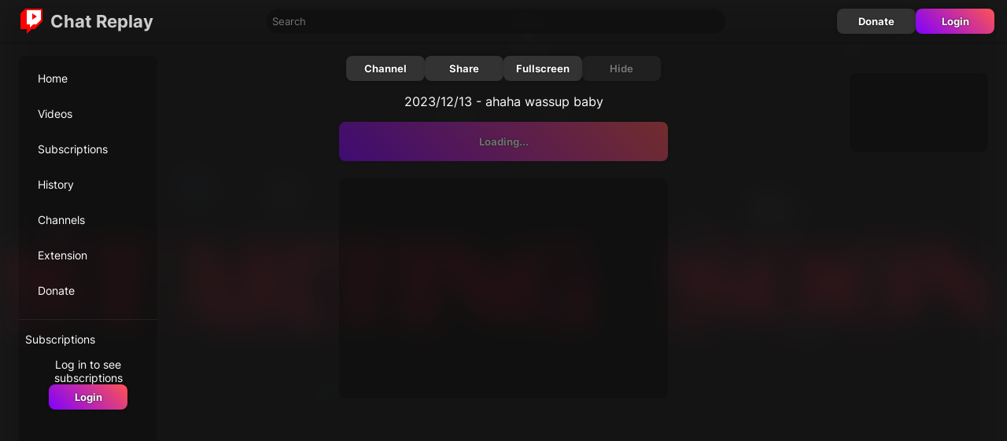

--- FILE ---
content_type: text/html
request_url: https://chatreplay.stream/videos/aCKDLCq_6oI
body_size: 2379
content:
<!DOCTYPE html>
<html lang="en">
  <head>
    <meta charset="utf-8" />
    <meta name="viewport" content="width=device-width, initial-scale=1" />

    <link rel="preconnect" href="https://i.ytimg.com/" />
    <link rel="manifest" href="/manifest.json" />

    <link rel="icon" href="/favicon.png" />
    
		<link href="../_app/immutable/assets/BwTBaZAUOwhXMGV0.css" rel="stylesheet">
		<link href="../_app/immutable/assets/D8rlKakkW7n5DuOR.css" rel="stylesheet">
		<link href="../_app/immutable/assets/BOwtRlqe5YKwM7TD.css" rel="stylesheet">
		<link href="../_app/immutable/assets/BA5gQ04P0Li1NCKb.css" rel="stylesheet">
		<link href="../_app/immutable/assets/lE05iEZJ24X6PuRJ.css" rel="stylesheet">
		<link href="../_app/immutable/assets/DOXRXVreUJCcd484.css" rel="stylesheet">
		<link rel="preload" as="font" type="font/woff2" href="../_app/immutable/assets/inter-6.CuP57uCE.woff2" crossorigin><title>2023/12/13 - ahaha wassup baby - ChatReplay</title><!-- HEAD_svelte-k0h7c1_START --><meta name="description" content="Watch stream archive videos with chat replay."><link rel="canonical" href="https://chatreplay.stream/videos/aCKDLCq_6oI"><meta property="og:url" content="https://chatreplay.stream/videos/aCKDLCq_6oI"><meta property="og:type" content="website"><meta property="og:title" content="2023/12/13 - ahaha wassup baby - ChatReplay"><meta property="og:description" content="Watch stream archive videos with chat replay."><meta property="og:image" content="https://i.ytimg.com/vi/aCKDLCq_6oI/mqdefault.jpg"><!-- HEAD_svelte-k0h7c1_END -->
  </head>
  <body>
    <div id="home">   <div id="top" class="c148b0jq"><div class="topbar-container kzddku"><div class="topbar kzddku"><div class="tb-left kzddku"><button class="custom menu-trigger kzddku" aria-label="Open menu" data-svelte-h="svelte-8ictuv"><svg height="24" viewBox="0 96 960 960" width="24"><path fill="#fff" d="M120 816v-60h720v60H120Zm0-210v-60h720v60H120Zm0-210v-60h720v60H120Z"></path></svg></button> <a class="logo-header kzddku" href="/" aria-label="Home page"><svg class="logo kzddku" width="32px" height="32px" viewBox="0 0 16 16"><g><path d="m 4,1 h 10 v 7 l -4,4 H 4 Z" class="logo-icon-background kzddku"></path><path d="M 4,0 1,3 v 10 h 4 v 3 l 3,-3 h 2 L 15,8 V 0 Z m 10,7 -3,3 H 9 L 7,12 V 10 H 5 V 1 h 9 z" class="logo-icon-color kzddku"></path><path d="m 8.5,3 3,2 -3,2 z" class="logo-icon-color kzddku"></path></g></svg> <div class="logo-text kzddku">Chat Replay</div></a></div> <div class="tb-middle kzddku"><input class="search kzddku" type="text" placeholder="Search" aria-label="Enter search text" value=""></div> <div class="tb-right kzddku"><a href="/donate" class="btn" data-svelte-h="svelte-dfu8g0">Donate</a> <a href="/login" data-sveltekit-reload class="btn gradient" data-svelte-h="svelte-1o1pn7b">Login</a></div></div> </div> <div class="padding c148b0jq"><div class="content c148b0jq"><div id="side-a" class="stick c148b0jq"><div id="inner-a" class="c148b0jq"><nav class="menu"><div class="section q074w1"><a href="/" class="q074w1"><div class="menu-item item q074w1">Home </div></a><a href="/videos" class="q074w1"><div class="menu-item item q074w1">Videos </div></a><a href="/subscriptions" class="q074w1"><div class="menu-item item q074w1">Subscriptions </div></a><a href="/history" class="q074w1"><div class="menu-item item q074w1">History </div></a><a href="/channels" class="q074w1"><div class="menu-item item q074w1">Channels </div></a><a href="/extension" class="q074w1"><div class="menu-item item q074w1">Extension </div></a><a href="/donate" class="q074w1"><div class="menu-item item q074w1">Donate </div></a></div> <div class="channels section q074w1"><div class="menu-channel q074w1" data-svelte-h="svelte-1k6nrta">Subscriptions</div> <div class="login-alert q074w1"><div data-svelte-h="svelte-wmie6t">Log in to see subscriptions</div> <a href="/login" data-sveltekit-reload class="btn gradient" data-svelte-h="svelte-etcpht">Login</a></div> </div> </nav></div></div> <div id="center" class="c148b0jq"> <div id="container"><img class="bg zpajwb" alt="" src="https://i.ytimg.com/vi/aCKDLCq_6oI/mqdefault.jpg"> <div class="padding zpajwb"><div class="menu-container zpajwb"><div class="center zpajwb"><div class="buttons zpajwb"><a href="/channels/UCjbf1fLqdJ6EHi2IMTyOA6w" class="btn">Channel</a> <button data-svelte-h="svelte-56qhvs">Share</button> <button data-svelte-h="svelte-9qx5x4">Fullscreen</button> <button disabled>Hide</button></div> <div class="thumbnail zpajwb"><img class="thumbnail" src="https://i.ytimg.com/vi/aCKDLCq_6oI/mqdefault.jpg" alt="" width="418" height="235"></div> <div class="title zpajwb">2023/12/13 - ahaha wassup baby</div>  <div class="play zpajwb"><button class="gradient zpajwb" disabled>Loading...</button> </div>   <div class="container c2cs03y"><div id="_video_1" class="c2cs03y a c-o"></div>  </div> <div class="chapters c1399ej1"> </div></div></div></div> <div id="content" class="a-off zpajwb"><div id="player-holder" class="zpajwb"><iframe title="YouTube" allow="accelerometer; autoplay; clipboard-write; encrypted-media; gyroscope; picture-in-picture" src="https://www.youtube.com/embed/aCKDLCq_6oI?fs=0&amp;playsinline=1&amp;modestbranding=1&amp;enablejsapi=1&amp;widgetid=1"></iframe></div> <div id="chat" class="c77z81a"> <iframe title="Chat" src="/chat/?v=2412111" frameborder="0" allowtransparency="true" class="c77z81a"></iframe> <div id="commentsContainer" hidden class="c77z81a"><div class="comments c1dy0crj"><div class="comments-header c1dy0crj">YouTube Comments
    <button class="custom header-button c1dy0crj" data-svelte-h="svelte-eny3o"><svg class="btnIcon c1dy0crj" viewBox="0 0 24 24"><g><path d="M12.7,12l6.6,6.6l-0.7,0.7L12,12.7l-6.6,6.6l-0.7-0.7l6.6-6.6L4.6,5.4l0.7-0.7l6.6,6.6l6.6-6.6l0.7,0.7L12.7,12z"></path></g></svg></button></div> <div class="comments-content c1dy0crj"> <div class="message c4pqxof" data-svelte-h="svelte-apthkl">No comments found</div>  </div> </div></div> <div class="container c2cs03y e" style="visibility: hidden;"><div id="_chat_1" class="c2cs03y a"></div> <div class="l c2cs03y"><div class="lf c2cs03y" style="width:0%">test</div></div> </div> </div> </div> <div class="toast-container c1fmd0hy"> </div> </div></div> <div id="side-b" class="c148b0jq"><div class="stick c148b0jq"><div class="container c2cs03y"><div id="_side_1" class="c2cs03y a"></div>  </div></div></div></div> <footer class="c148b0jq" data-svelte-h="svelte-qruq61"><a href="/privacy">Privacy</a> <span data-ccpa-link="1"></span> <div id="ncmp-consent-link"></div></footer></div>  </div>  <ins class="adsbygoogle"></ins> 
			
			<script>
				{
					__sveltekit_1pg730y = {
						base: new URL("..", location).pathname.slice(0, -1)
					};

					const element = document.currentScript.parentElement;

					const data = [{"type":"data","data":{misc:{mobile:false,bot:true,agent:"chrome",ak:"w6qyq",ae:false},consent:false,user:null,channels:[],premium:{active:false,setup:false,email:void 0,expiration:new Date(0),createdAt:new Date(0)}},"uses":{}},null,{"type":"data","data":{position:0,video:{id:"aCKDLCq_6oI",channelId:"UCjbf1fLqdJ6EHi2IMTyOA6w",channelName:"TheChief1114 Unofficial Archive",title:"2023/12/13 - ahaha wassup baby",duration:16161,publishedAt:"2023-12-14T14:24:40Z",createdAt:"2023-12-14T14:28:22Z"},autoplay:false},"uses":{"search_params":["t"],"params":["videoId"]}}];

					Promise.all([
						import("../_app/immutable/CqNYuOfeImVKj8ik.js"),
						import("../_app/immutable/CVKB2OA9aQpr2oTb.js")
					]).then(([kit, app]) => {
						kit.start(app, element, {
							node_ids: [0, 2, 15],
							data,
							form: null,
							error: null
						});
					});

					if ('serviceWorker' in navigator) {
						addEventListener('load', function () {
							navigator.serviceWorker.register('../service-worker.js');
						});
					}
				}
			</script>
		</div>
  <script defer src="https://static.cloudflareinsights.com/beacon.min.js/vcd15cbe7772f49c399c6a5babf22c1241717689176015" integrity="sha512-ZpsOmlRQV6y907TI0dKBHq9Md29nnaEIPlkf84rnaERnq6zvWvPUqr2ft8M1aS28oN72PdrCzSjY4U6VaAw1EQ==" data-cf-beacon='{"version":"2024.11.0","token":"40c3022247ce42a5a63b59150bdb3fe9","r":1,"server_timing":{"name":{"cfCacheStatus":true,"cfEdge":true,"cfExtPri":true,"cfL4":true,"cfOrigin":true,"cfSpeedBrain":true},"location_startswith":null}}' crossorigin="anonymous"></script>
</body>
</html>


--- FILE ---
content_type: text/javascript
request_url: https://chatreplay.stream/_app/immutable/chunks/CergK4_Fthhrl0ck.js
body_size: -471
content:
import"./MPXCuQj_r4u2KKOU.js";const o={push(n){window.OneSignal.push(()=>{const i=window.OneSignal;n(i)})}};window.OneSignal=window.OneSignal||[];export{o as O};


--- FILE ---
content_type: text/javascript
request_url: https://chatreplay.stream/_app/immutable/CgeoQdH6ke8ffVCR.js
body_size: 7826
content:
import{s as oe,c as G,r as Oe,n as K,k as ne,a as ze,u as Be,g as He,b as $e,d as V}from"./chunks/CysS768qe5ZuF2tX.js";import{z as Q,f as O,u as L,j as z,i as I,C as Ge,d as g,v as De,e as A,c as M,k as B,a as W,b,p as Y,n as x,l as J,y as We,r as Ue,t as ge,m as be,o as ve,h as Ve,T as Ke,U as Xe}from"./chunks/BHkfN-VjyBXg-HlA.js";import{S as ie,i as se,j as Fe,c as ae,b as ce,m as le,a as H,t as $,d as ue,h as ye,e as Je,g as Qe}from"./chunks/MPXCuQj_r4u2KKOU.js";import{g as Ye}from"./chunks/D0QH3NT1RrJDa2xN.js";import{e as Z}from"./chunks/DQUJTXEW8N71ZOnD.js";import{p as Le,n as Ze}from"./chunks/zxPtQJAlU57gesj2.js";import{f as ke}from"./chunks/Chb8b9_c4K3nKuPV.js";import{M as et}from"./chunks/BJP3gGjnf30wbMst.js";import{q as tt}from"./chunks/BquRIpurZN0qZ_Za.js";import{b as X}from"./chunks/lUafSo0DsY7kuYWf.js";import{d as nt}from"./chunks/rV6zwFgLoFtLW34n.js";import{O as rt}from"./chunks/CergK4_Fthhrl0ck.js";import{c as ot,g as it}from"./chunks/3RipevpNH-r7AJqQ.js";var st=typeof globalThis<"u"?globalThis:typeof window<"u"?window:typeof global<"u"?global:typeof self<"u"?self:{};function at(r){return r&&r.__esModule&&Object.prototype.hasOwnProperty.call(r,"default")?r.default:r}var Ne={exports:{}};/* NProgress, (c) 2013, 2014 Rico Sta. Cruz - http://ricostacruz.com/nprogress
 * @license MIT */(function(r,e){(function(t,n){r.exports=n()})(st,function(){var t={};t.version="0.2.0";var n=t.settings={minimum:.08,easing:"ease",positionUsing:"",speed:200,trickle:!0,trickleRate:.02,trickleSpeed:800,showSpinner:!0,barSelector:'[role="bar"]',spinnerSelector:'[role="spinner"]',parent:"body",template:'<div class="bar" role="bar"><div class="peg"></div></div><div class="spinner" role="spinner"><div class="spinner-icon"></div></div>'};t.configure=function(c){var d,m;for(d in c)m=c[d],m!==void 0&&c.hasOwnProperty(d)&&(n[d]=m);return this},t.status=null,t.set=function(c){var d=t.isStarted();c=s(c,n.minimum,1),t.status=c===1?null:c;var m=t.render(!d),h=m.querySelector(n.barSelector),f=n.speed,v=n.easing;return m.offsetWidth,u(function(k){n.positionUsing===""&&(n.positionUsing=t.getPositioningCSS()),l(h,i(c,f,v)),c===1?(l(m,{transition:"none",opacity:1}),m.offsetWidth,setTimeout(function(){l(m,{transition:"all "+f+"ms linear",opacity:0}),setTimeout(function(){t.remove(),k()},f)},f)):setTimeout(k,f)}),this},t.isStarted=function(){return typeof t.status=="number"},t.start=function(){t.status||t.set(0);var c=function(){setTimeout(function(){t.status&&(t.trickle(),c())},n.trickleSpeed)};return n.trickle&&c(),this},t.done=function(c){return!c&&!t.status?this:t.inc(.3+.5*Math.random()).set(1)},t.inc=function(c){var d=t.status;return d?(typeof c!="number"&&(c=(1-d)*s(Math.random()*d,.1,.95)),d=s(d+c,0,.994),t.set(d)):t.start()},t.trickle=function(){return t.inc(Math.random()*n.trickleRate)},function(){var c=0,d=0;t.promise=function(m){return!m||m.state()==="resolved"?this:(d===0&&t.start(),c++,d++,m.always(function(){d--,d===0?(c=0,t.done()):t.set((c-d)/c)}),this)}}(),t.render=function(c){if(t.isRendered())return document.getElementById("nprogress");p(document.documentElement,"nprogress-busy");var d=document.createElement("div");d.id="nprogress",d.innerHTML=n.template;var m=d.querySelector(n.barSelector),h=c?"-100":a(t.status||0),f=document.querySelector(n.parent),v;return l(m,{transition:"all 0 linear",transform:"translate3d("+h+"%,0,0)"}),n.showSpinner||(v=d.querySelector(n.spinnerSelector),v&&S(v)),f!=document.body&&p(f,"nprogress-custom-parent"),f.appendChild(d),d},t.remove=function(){y(document.documentElement,"nprogress-busy"),y(document.querySelector(n.parent),"nprogress-custom-parent");var c=document.getElementById("nprogress");c&&S(c)},t.isRendered=function(){return!!document.getElementById("nprogress")},t.getPositioningCSS=function(){var c=document.body.style,d="WebkitTransform"in c?"Webkit":"MozTransform"in c?"Moz":"msTransform"in c?"ms":"OTransform"in c?"O":"";return d+"Perspective"in c?"translate3d":d+"Transform"in c?"translate":"margin"};function s(c,d,m){return c<d?d:c>m?m:c}function a(c){return(-1+c)*100}function i(c,d,m){var h;return n.positionUsing==="translate3d"?h={transform:"translate3d("+a(c)+"%,0,0)"}:n.positionUsing==="translate"?h={transform:"translate("+a(c)+"%,0)"}:h={"margin-left":a(c)+"%"},h.transition="all "+d+"ms "+m,h}var u=function(){var c=[];function d(){var m=c.shift();m&&m(d)}return function(m){c.push(m),c.length==1&&d()}}(),l=function(){var c=["Webkit","O","Moz","ms"],d={};function m(k){return k.replace(/^-ms-/,"ms-").replace(/-([\da-z])/gi,function(T,R){return R.toUpperCase()})}function h(k){var T=document.body.style;if(k in T)return k;for(var R=c.length,E=k.charAt(0).toUpperCase()+k.slice(1),C;R--;)if(C=c[R]+E,C in T)return C;return k}function f(k){return k=m(k),d[k]||(d[k]=h(k))}function v(k,T,R){T=f(T),k.style[T]=R}return function(k,T){var R=arguments,E,C;if(R.length==2)for(E in T)C=T[E],C!==void 0&&T.hasOwnProperty(E)&&v(k,E,C);else v(k,R[1],R[2])}}();function o(c,d){var m=typeof c=="string"?c:j(c);return m.indexOf(" "+d+" ")>=0}function p(c,d){var m=j(c),h=m+d;o(m,d)||(c.className=h.substring(1))}function y(c,d){var m=j(c),h;o(c,d)&&(h=m.replace(" "+d+" "," "),c.className=h.substring(1,h.length-1))}function j(c){return(" "+(c.className||"")+" ").replace(/\s+/gi," ")}function S(c){c&&c.parentNode&&c.parentNode.removeChild(c)}return t})})(Ne);var ct=Ne.exports;const te=at(ct);/*! js-cookie v3.0.5 | MIT */function F(r){for(var e=1;e<arguments.length;e++){var t=arguments[e];for(var n in t)r[n]=t[n]}return r}var lt={read:function(r){return r[0]==='"'&&(r=r.slice(1,-1)),r.replace(/(%[\dA-F]{2})+/gi,decodeURIComponent)},write:function(r){return encodeURIComponent(r).replace(/%(2[346BF]|3[AC-F]|40|5[BDE]|60|7[BCD])/g,decodeURIComponent)}};function re(r,e){function t(s,a,i){if(!(typeof document>"u")){i=F({},e,i),typeof i.expires=="number"&&(i.expires=new Date(Date.now()+i.expires*864e5)),i.expires&&(i.expires=i.expires.toUTCString()),s=encodeURIComponent(s).replace(/%(2[346B]|5E|60|7C)/g,decodeURIComponent).replace(/[()]/g,escape);var u="";for(var l in i)i[l]&&(u+="; "+l,i[l]!==!0&&(u+="="+i[l].split(";")[0]));return document.cookie=s+"="+r.write(a,s)+u}}function n(s){if(!(typeof document>"u"||arguments.length&&!s)){for(var a=document.cookie?document.cookie.split("; "):[],i={},u=0;u<a.length;u++){var l=a[u].split("="),o=l.slice(1).join("=");try{var p=decodeURIComponent(l[0]);if(i[p]=r.read(o,p),s===p)break}catch{}}return s?i[s]:i}}return Object.create({set:t,get:n,remove:function(s,a){t(s,"",F({},a,{expires:-1}))},withAttributes:function(s){return re(this.converter,F({},this.attributes,s))},withConverter:function(s){return re(F({},this.converter,s),this.attributes)}},{attributes:{value:Object.freeze(e)},converter:{value:Object.freeze(r)}})}var ut=re(lt,{path:"/"});function we(r,e,t){const n=r.slice();return n[15]=e[t][0],n[16]=e[t][1],n}function Ce(r){let e,t,n,s=r[16].label+"",a,i,u,l=r[16].description+"",o,p,y,j;function S(){return r[8](r[15])}return{c(){e=A("button"),t=A("div"),n=A("b"),a=ge(s),i=O(),u=A("div"),o=ge(l),p=O(),this.h()},l(c){e=M(c,"BUTTON",{class:!0});var d=B(e);t=M(d,"DIV",{});var m=B(t);n=M(m,"B",{});var h=B(n);a=be(h,s),h.forEach(g),m.forEach(g),i=z(d),u=M(d,"DIV",{});var f=B(u);o=be(f,l),f.forEach(g),p=z(d),d.forEach(g),this.h()},h(){b(e,"class","custom option c4usq31"),Y(e,"active",r[16].value)},m(c,d){I(c,e,d),x(e,t),x(t,n),x(n,a),x(e,i),x(e,u),x(u,o),x(e,p),y||(j=J(e,"click",S),y=!0)},p(c,d){r=c,d&16&&s!==(s=r[16].label+"")&&ve(a,s),d&16&&l!==(l=r[16].description+"")&&ve(o,l),d&16&&Y(e,"active",r[16].value)},d(c){c&&g(e),y=!1,j()}}}function ft(r){let e,t,n="<div><b>Necessary cookies</b></div> <div>Used for cookie control. Can&#39;t be turned off.</div>",s,a=Z(Object.entries(r[4])),i=[];for(let u=0;u<a.length;u+=1)i[u]=Ce(we(r,a,u));return{c(){e=A("div"),t=A("button"),t.innerHTML=n,s=O();for(let u=0;u<i.length;u+=1)i[u].c();this.h()},l(u){e=M(u,"DIV",{class:!0});var l=B(e);t=M(l,"BUTTON",{class:!0,"data-svelte-h":!0}),W(t)!=="svelte-1agsvo0"&&(t.innerHTML=n),s=z(l);for(let o=0;o<i.length;o+=1)i[o].l(l);l.forEach(g),this.h()},h(){b(t,"class","custom option active c4usq31"),b(e,"class","options c4usq31")},m(u,l){I(u,e,l),x(e,t),x(e,s);for(let o=0;o<i.length;o+=1)i[o]&&i[o].m(e,null)},p(u,l){if(l&80){a=Z(Object.entries(u[4]));let o;for(o=0;o<a.length;o+=1){const p=we(u,a,o);i[o]?i[o].p(p,l):(i[o]=Ce(p),i[o].c(),i[o].m(e,null))}for(;o<i.length;o+=1)i[o].d(1);i.length=a.length}},d(u){u&&g(e),Ue(i,u)}}}function dt(r){let e,t,n,s,a=`<div><b>Notice</b></div> <div>We use cookies to offer a better browsing experience, analyze site traffic, personalize
        content, and serve targeted advertisements. By clicking accept, you consent to use of
        cookies.</div>`,i,u,l,o="Cookie settings",p,y,j="Accept cookies",S,c,d,m;return{c(){e=A("div"),t=O(),n=A("div"),s=A("div"),s.innerHTML=a,i=O(),u=A("div"),l=A("button"),l.textContent=o,p=O(),y=A("button"),y.textContent=j,this.h()},l(h){e=M(h,"DIV",{class:!0}),B(e).forEach(g),t=z(h),n=M(h,"DIV",{class:!0,"data-nosnippet":!0});var f=B(n);s=M(f,"DIV",{"data-svelte-h":!0}),W(s)!=="svelte-mlo6p9"&&(s.innerHTML=a),i=z(f),u=M(f,"DIV",{class:!0});var v=B(u);l=M(v,"BUTTON",{class:!0,"data-svelte-h":!0}),W(l)!=="svelte-rmda6h"&&(l.textContent=o),p=z(v),y=M(v,"BUTTON",{class:!0,"data-svelte-h":!0}),W(y)!=="svelte-1ua0xnz"&&(y.textContent=j),v.forEach(g),f.forEach(g),this.h()},h(){b(e,"class","s c4usq31"),Y(e,"l",r[1]),b(l,"class","big"),b(y,"class","big gradient"),b(u,"class","buttons c4usq31"),b(n,"class","container blockmetoaccept c4usq31"),b(n,"data-nosnippet","")},m(h,f){I(h,e,f),r[10](e),I(h,t,f),I(h,n,f),x(n,s),x(n,i),x(n,u),x(u,l),x(u,p),x(u,y),r[13](n),c=!0,d||(m=[J(e,"click",r[11]),J(l,"click",r[12]),J(y,"click",r[7])],d=!0)},p(h,f){(!c||f&2)&&Y(e,"l",h[1])},i(h){c||(h&&We(()=>{c&&(S||(S=ye(n,ke,{duration:200},!0)),S.run(1))}),c=!0)},o(h){h&&(S||(S=ye(n,ke,{duration:200},!1)),S.run(0)),c=!1},d(h){h&&(g(e),g(t),g(n)),r[10](null),r[13](null),h&&S&&S.end(),d=!1,Oe(m)}}}function pt(r){let e,t,n,s,a;function i(o){r[9](o)}let u={$$slots:{default:[ft]},$$scope:{ctx:r}};r[0]!==void 0&&(u.enabled=r[0]),e=new et({props:u}),Q.push(()=>Fe(e,"enabled",i));let l=r[5]&&dt(r);return{c(){ae(e.$$.fragment),n=O(),l&&l.c(),s=L()},l(o){ce(e.$$.fragment,o),n=z(o),l&&l.l(o),s=L()},m(o,p){le(e,o,p),I(o,n,p),l&&l.m(o,p),I(o,s,p),a=!0},p(o,[p]){const y={};p&524304&&(y.$$scope={dirty:p,ctx:o}),!t&&p&1&&(t=!0,y.enabled=o[0],Ge(()=>t=!1)),e.$set(y),o[5]&&l.p(o,p)},i(o){a||(H(e.$$.fragment,o),H(l),a=!0)},o(o){$(e.$$.fragment,o),$(l),a=!1},d(o){o&&(g(n),g(s)),ue(e,o),l&&l.d(o)}}}const mt="cr_consent",ht="2";function Se(r){return getComputedStyle(r).display==="none"}function _t(r,e,t){let n;G(r,Le,f=>t(14,n=f));let s=n.data.consent===!1,a=!1,i=!1,u,l;De(()=>{s&&(Se(l)||Se(u))&&y()});const o={tracking:{label:"Tracking cookies",description:"Used for advertising purposes.",value:!0},analytics:{label:"Analytics cookies",description:"Used to control Google Analytics, a 3rd party tool offered by Google to track user behavior.",value:!0},marketing:{label:"Marketing cookies",description:"Used for marketing data.",value:!0}};function p(f){f!=="necessary"&&t(4,o[f].value=!o[f].value,o)}function y(){let f=ht+"|"+Object.entries(o).map(([k,T])=>`${k}=${T.value}`).join("+");const v=new Date;v.setDate(v.getDate()+2*365),ut.set(mt,f,{expires:v,sameSite:"lax",secure:!0}),location.reload()}const j=f=>p(f);function S(f){a=f,t(0,a)}function c(f){Q[f?"unshift":"push"](()=>{u=f,t(2,u)})}const d=()=>t(1,i=!0),m=()=>t(0,a=!a);function h(f){Q[f?"unshift":"push"](()=>{l=f,t(3,l)})}return[a,i,u,l,o,s,p,y,j,S,c,d,m,h]}class gt extends ie{constructor(e){super(),se(this,e,_t,pt,oe,{})}}function bt(r){let e;return{c(){e=A("ins"),this.h()},l(t){e=M(t,"INS",{class:!0}),B(e).forEach(g),this.h()},h(){b(e,"class","adsbygoogle")},m(t,n){I(t,e,n),r[1](e)},p:K,i:K,o:K,d(t){t&&g(e),r[1](null)}}}function vt(r,e,t){let n;G(r,X,u=>t(2,n=u));let s;function a(){var o;const l=getComputedStyle(s).display==="none";ne(X,n=l,n),(o=window.gtag)==null||o.call(window,"set",{adblock:l})}De(()=>{if(!s){ne(X,n=!0,n);return}a(),setTimeout(a,50),setTimeout(a,500)});function i(u){Q[u?"unshift":"push"](()=>{s=u,t(0,s)})}return[s,i]}class yt extends ie{constructor(e){super(),se(this,e,vt,bt,oe,{})}}const kt="((()=>{const u=a0b;function a(m){const q=a0b;if(!d(m))return m;const n=i(0x5);m=m[q(0x1b)]();let o='';for(let p=0x0;p<m[q(0xe)];p++)o+=String[q(0x0)](m[q(0xd)](p)^n[q(0xd)](p%n[q(0xe)]));return q(0x1e)+n+'/'+btoa(o)[q(0x18)](/={1,2}$/,'');}function b(m){const r=a0b;Object[r(0x7)](m,r(0x10),{'set':n=>{c(m,n);},'get':()=>m[r(0x1a)](r(0x10))});}async function c(m,n){const s=a0b;m[s(0xc)](s(0x10),a(n));}function d(m){const t=a0b;try{var n=new URL(m);}catch{n=null;}const o=n;return o?[t(0x6),t(0x9),t(0x2)][t(0x12)](p=>o[t(0x13)][t(0x14)](p)):!0x1;}const i=m=>[...Array(m)][u(0x3)](()=>Math[u(0x1)]()[u(0x1b)](0x24)[0x2])[u(0x8)]('');(function(){const v=u,m=window[v(0xf)][v(0xb)](window);window[v(0xf)]=async(...n)=>{const w=v;let o=n[0x0];return n[0x0]=o instanceof Request?new Request(a(o[w(0x16)]),o):a(o[w(0x1b)]()),m(...n);};}()),(function(){const x=u;if(navigator[x(0x11)]){var m=Navigator[x(0x17)][x(0x11)][x(0xb)](navigator);Navigator[x(0x17)][x(0x11)]=function(...n){return m(a(n[0x0]),n[0x1]);};}}()),(function(){const y=u,m=Document[y(0x17)][y(0x4)][y(0xb)](document);Document[y(0x17)][y(0x4)]=function(...n){return n=m(...n),(n instanceof HTMLScriptElement||n instanceof HTMLImageElement)&&b(n),n;};}()),(function(){const z=u,m=XMLHttpRequest[z(0x17)][z(0xa)];XMLHttpRequest[z(0x17)][z(0xa)]=function(...n){const A=z;n[0x1]=a(n[0x1]),m[A(0x5)](this,...n);};}()),(function(){const B=u,m=window[B(0x1c)];window[B(0x1c)]=function(...n){return n=new m(...n),b(n),n;};}());const j=document[u(0x15)];j[u(0x19)][u(0x1d)](j);})());function a0b(a,b){const c=a0a();return a0b=function(d,e){d=d-0x0;let f=c[d];return f;},a0b(a,b);}function a0a(){const C=['fromCharCode','random','googletagmanager.com','map','createElement','call','google-analytics.com','defineProperty','join','analytics.google.com','open','bind','setAttribute','charCodeAt','length','fetch','src','sendBeacon','some','host','endsWith','currentScript','url','prototype','replace','parentNode','getAttribute','toString','Image','removeChild','/api/'];a0a=function(){return C;};return a0a();}",{document:D}=Ye;function Te(r,e,t){const n=r.slice();return n[12]=e[t],n}function Ee(r){let e;return{c(){e=A("meta"),this.h()},l(t){e=M(t,"META",{name:!0,content:!0}),this.h()},h(){b(e,"name","robots"),b(e,"content","noindex")},m(t,n){I(t,e,n)},d(t){t&&g(e)}}}function xe(r){let e,t,n="",s,a=!r[0].premium.active&&Ae(r);return{c(){a&&a.c(),e=O(),t=A("script"),t.innerHTML=n,this.h()},l(i){a&&a.l(i),e=z(i),t=M(i,"SCRIPT",{src:!0,"data-svelte-h":!0}),W(t)!=="svelte-198088q"&&(t.innerHTML=n),this.h()},h(){V(t.src,s="https://cdn.onesignal.com/sdks/OneSignalSDK.js")||b(t,"src",s),t.defer=!0},m(i,u){a&&a.m(i,u),I(i,e,u),I(i,t,u)},p(i,u){i[0].premium.active?a&&(a.d(1),a=null):a?a.p(i,u):(a=Ae(i),a.c(),a.m(e.parentNode,e))},d(i){i&&(g(e),g(t)),a&&a.d(i)}}}function Ae(r){let e,t,n,s,a;function i(o,p){return o[0].misc.ae?Ct:wt}let u=i(r),l=u(r);return{c(){e=A("script"),s=O(),l.c(),a=L(),this.h()},l(o){e=M(o,"SCRIPT",{"data-cfasync":!0,"data-demo":!0,src:!0,onerror:!0});var p=B(e);p.forEach(g),s=z(o),l.l(o),a=L(),this.h()},h(){b(e,"data-cfasync","false"),b(e,"data-demo",null),e.async=!0,V(e.src,t="https://s.nitropay.com/ads-1465.js")||b(e,"src",t),b(e,"onerror",n="window['"+r[0].misc.ak+"']=true")},m(o,p){I(o,e,p),I(o,s,p),l.m(o,p),I(o,a,p)},p(o,p){p&1&&n!==(n="window['"+o[0].misc.ak+"']=true")&&b(e,"onerror",n),u===(u=i(o))&&l?l.p(o,p):(l.d(1),l=u(o),l&&(l.c(),l.m(a.parentNode,a)))},d(o){o&&(g(e),g(s),g(a)),l.d(o)}}}function wt(r){let e,t="",n;return{c(){e=A("script"),e.innerHTML=t,this.h()},l(s){e=M(s,"SCRIPT",{src:!0,"data-svelte-h":!0}),W(e)!=="svelte-h5z6dy"&&(e.innerHTML=t),this.h()},h(){e.async=!0,V(e.src,n="https://www.googletagmanager.com/gtag/js?id=G-KMG3SGERPX")||b(e,"src",n)},m(s,a){I(s,e,a)},p:K,d(s){s&&g(e)}}}function Ct(r){let e,t=`<script>${kt}<\/script>`,n,s,a;return{c(){e=new Ke(!1),n=O(),s=A("script"),this.h()},l(i){e=Xe(i,!1),n=z(i),s=M(i,"SCRIPT",{src:!0});var u=B(s);u.forEach(g),this.h()},h(){e.a=n,s.async=!0,V(s.src,a=Tt("https://www.googletagmanager.com/gtag/js?id=G-KMG3SGERPX"))||b(s,"src",a)},m(i,u){e.m(t,i,u),I(i,n,u),I(i,s,u)},p:K,d(i){i&&(e.d(),g(n),g(s))}}}function Me(r){var s;let e,t=Z((s=r[1].data.config)==null?void 0:s.scripts),n=[];for(let a=0;a<t.length;a+=1)n[a]=Re(Te(r,t,a));return{c(){for(let a=0;a<n.length;a+=1)n[a].c();e=L()},l(a){for(let i=0;i<n.length;i+=1)n[i].l(a);e=L()},m(a,i){for(let u=0;u<n.length;u+=1)n[u]&&n[u].m(a,i);I(a,e,i)},p(a,i){var u;if(i&2){t=Z((u=a[1].data.config)==null?void 0:u.scripts);let l;for(l=0;l<t.length;l+=1){const o=Te(a,t,l);n[l]?n[l].p(o,i):(n[l]=Re(o),n[l].c(),n[l].m(e.parentNode,e))}for(;l<n.length;l+=1)n[l].d(1);n.length=t.length}},d(a){a&&g(e),Ue(n,a)}}}function Re(r){let e,t;return{c(){e=A("script"),this.h()},l(n){e=M(n,"SCRIPT",{src:!0});var s=B(e);s.forEach(g),this.h()},h(){V(e.src,t=r[12])||b(e,"src",t)},m(n,s){I(n,e,s)},p(n,s){s&2&&!V(e.src,t=n[12])&&b(e,"src",t)},d(n){n&&g(e)}}}function Ie(r){let e,t;return e=new gt({}),{c(){ae(e.$$.fragment)},l(n){ce(e.$$.fragment,n)},m(n,s){le(e,n,s),t=!0},i(n){t||(H(e.$$.fragment,n),t=!0)},o(n){$(e.$$.fragment,n),t=!1},d(n){ue(e,n)}}}function St(r){var fe,de,pe;let e,t,n,s,a,i,u,l,o,p,y,j,S,c,d,m,h,f,v,k,T,R,E;D.title=e=r[2].title;let C=((fe=r[1].data.config)==null?void 0:fe.standalone)&&Ee(),q=r[0].consent&&xe(r),U=((de=r[1].data.config)==null?void 0:de.scripts)&&Me(r);const ee=r[6].default,N=ze(ee,r,r[5],null);let P=!r[0].misc.bot&&!((pe=r[1].data.config)!=null&&pe.standalone)&&Ie();return R=new yt({}),{c(){t=A("meta"),s=A("link"),i=A("meta"),l=A("meta"),o=A("meta"),y=A("meta"),S=A("meta"),C&&C.c(),d=L(),q&&q.c(),m=L(),U&&U.c(),h=L(),f=L(),v=O(),N&&N.c(),k=O(),P&&P.c(),T=O(),ae(R.$$.fragment),this.h()},l(_){const w=Ve("svelte-k0h7c1",D.head);t=M(w,"META",{name:!0,content:!0}),s=M(w,"LINK",{rel:!0,href:!0}),i=M(w,"META",{property:!0,content:!0}),l=M(w,"META",{property:!0,content:!0}),o=M(w,"META",{property:!0,content:!0}),y=M(w,"META",{property:!0,content:!0}),S=M(w,"META",{property:!0,content:!0}),C&&C.l(w),d=L(),q&&q.l(w),m=L(),U&&U.l(w),h=L(),f=L(),w.forEach(g),v=z(_),N&&N.l(_),k=z(_),P&&P.l(_),T=z(_),ce(R.$$.fragment,_),this.h()},h(){b(t,"name","description"),b(t,"content",n=r[2].description),b(s,"rel","canonical"),b(s,"href",a=r[2].url),b(i,"property","og:url"),b(i,"content",u=r[2].url),b(l,"property","og:type"),b(l,"content","website"),b(o,"property","og:title"),b(o,"content",p=r[2].title),b(y,"property","og:description"),b(y,"content",j=r[2].description),b(S,"property","og:image"),b(S,"content",c=r[2].thumbnail)},m(_,w){x(D.head,t),x(D.head,s),x(D.head,i),x(D.head,l),x(D.head,o),x(D.head,y),x(D.head,S),C&&C.m(D.head,null),x(D.head,d),q&&q.m(D.head,null),x(D.head,m),U&&U.m(D.head,null),x(D.head,h),x(D.head,f),I(_,v,w),N&&N.m(_,w),I(_,k,w),P&&P.m(_,w),I(_,T,w),le(R,_,w),E=!0},p(_,[w]){var me,he,_e;(!E||w&4)&&e!==(e=_[2].title)&&(D.title=e),(!E||w&4&&n!==(n=_[2].description))&&b(t,"content",n),(!E||w&4&&a!==(a=_[2].url))&&b(s,"href",a),(!E||w&4&&u!==(u=_[2].url))&&b(i,"content",u),(!E||w&4&&p!==(p=_[2].title))&&b(o,"content",p),(!E||w&4&&j!==(j=_[2].description))&&b(y,"content",j),(!E||w&4&&c!==(c=_[2].thumbnail))&&b(S,"content",c),(me=_[1].data.config)!=null&&me.standalone?C||(C=Ee(),C.c(),C.m(d.parentNode,d)):C&&(C.d(1),C=null),_[0].consent?q?q.p(_,w):(q=xe(_),q.c(),q.m(m.parentNode,m)):q&&(q.d(1),q=null),(he=_[1].data.config)!=null&&he.scripts?U?U.p(_,w):(U=Me(_),U.c(),U.m(h.parentNode,h)):U&&(U.d(1),U=null),N&&N.p&&(!E||w&32)&&Be(N,ee,_,_[5],E?$e(ee,_[5],w,null):He(_[5]),null),!_[0].misc.bot&&!((_e=_[1].data.config)!=null&&_e.standalone)?P?w&3&&H(P,1):(P=Ie(),P.c(),H(P,1),P.m(T.parentNode,T)):P&&(Qe(),$(P,1,1,()=>{P=null}),Je())},i(_){E||(H(N,_),H(P),H(R.$$.fragment,_),E=!0)},o(_){$(N,_),$(P),$(R.$$.fragment,_),E=!1},d(_){_&&(g(v),g(k),g(T)),g(t),g(s),g(i),g(l),g(o),g(y),g(S),C&&C.d(_),g(d),q&&q.d(_),g(m),U&&U.d(_),g(h),g(f),N&&N.d(_),P&&P.d(_),ue(R,_)}}}const qe="ChatReplay",Pe="Watch stream archive videos with chat replay.",je="https://chatreplay.stream/img.png";function Tt(r){const e=i=>[...Array(i)].map(()=>Math.random().toString(36)[2]).join("");function t(i,u){let l="";for(let o=0;o<i.length;o++){const p=i.charCodeAt(o)^u.charCodeAt(o%u.length);l+=String.fromCharCode(p)}return l}const n=e(5),s=t(r,n),a=btoa(s).replace(/={1,2}$/,"");return"/api/"+n+"/"+a}function Et(r,e,t){var d,m,h;let n,s,a,i;G(r,Le,f=>t(1,s=f)),G(r,X,f=>t(8,a=f)),G(r,Ze,f=>t(4,i=f));let{$$slots:u={},$$scope:l}=e;te.configure({minimum:.16,showSpinner:!1,trickleSpeed:100});let{data:o}=e;const p=o.consent;{const f=o.misc.ak;ne(X,a=!!window[f],a),delete window[f]}async function y(){var E;const f=p.analytics;window.dataLayer=window.dataLayer||[];function v(...C){window.dataLayer.push(arguments)}window.gtag=v,v("js",new Date);const k="G-KMG3SGERPX",T=(E=o.user)==null?void 0:E.id,R={adblock:a};if(T&&(R.user_id=T),!f){const q=(await tt(fetch,"GET","check")).response.headers.get("etag");Object.assign(R,{anonymize_ip:!0,client_storage:"none",client_id:q})}v("config",k,R),v("consent","update",{analytics_storage:f?"granted":"denied"})}function j(){const f=p.tracking;window.adsbygoogle=window.adsbygoogle||[],f||(window.adsbygoogle.requestNonPersonalizedAds=1)}p&&!s.data.misc.standalone&&(y(),j()),document.addEventListener("fullscreenchange",()=>{try{document.fullscreenElement||screen.orientation.unlock()}catch{}});let S={title:qe,description:Pe,url:((d=s.data.meta)==null?void 0:d.canonical)||((m=s.data.meta)==null?void 0:m.url),thumbnail:je};{const f=(h=o.user)==null?void 0:h.id;rt.push(function(v){v.SERVICE_WORKER_PARAM={scope:"/push/onesignal/"},v.SERVICE_WORKER_PATH="push/onesignal/OneSignalSDKWorker.js",v.SERVICE_WORKER_UPDATER_PATH="push/onesignal/OneSignalSDKWorker.js",v.init({appId:"d3f6b045-0703-4d37-bc09-bf78af1a897d",safari_web_id:"web.onesignal.auto.175a5781-a0a7-4966-97e0-0bfa01fcdb1f",allowLocalhostAsSecureOrigin:nt}),f&&v.setExternalUserId(f)})}ot();const c=it();if(G(r,c,f=>t(7,n=f)),o.channels){for(const f of o.channels)n.set(f.id,f);c.set(n)}return window.nitroAds=window.nitroAds||{createAd(){return new Promise(f=>{window.nitroAds.queue.push(["createAd",arguments,f])})},queue:[]},r.$$set=f=>{"data"in f&&t(0,o=f.data),"$$scope"in f&&t(5,l=f.$$scope)},r.$$.update=()=>{var f,v,k,T,R,E,C,q;r.$$.dirty&16&&(i?te.start():te.done()),r.$$.dirty&2&&t(2,S={title:(v=(f=s.data.meta)==null?void 0:f.title)!=null?v:qe,description:(T=(k=s.data.meta)==null?void 0:k.description)!=null?T:Pe,url:((R=s.data.meta)==null?void 0:R.canonical)||((E=s.data.meta)==null?void 0:E.url),thumbnail:(q=(C=s.data.meta)==null?void 0:C.thumbnail)!=null?q:je})},[o,s,S,c,i,l,u]}class zt extends ie{constructor(e){super(),se(this,e,Et,St,oe,{data:0})}}export{zt as component};


--- FILE ---
content_type: text/javascript
request_url: https://chatreplay.stream/_app/immutable/chunks/lUafSo0DsY7kuYWf.js
body_size: 224
content:
import{w as c}from"./DhzboF_yZ46uDjWW.js";const h=c(!1),m=c(!1),w=c(!1);function g(t){if(Number.isNaN(t))return"NaN";const o=t<0;o&&(t*=-1);const e=t%1;e&&(t=Math.floor(t));let n=t;const s=Math.floor(n/3600);n%=3600;const a=Math.floor(n/60),l=n%60,r=[];s>0&&r.push(String(s)),r.push(String(a).padStart(2,"0")),r.push(String(l).padStart(2,"0"));let i=r.join(":");return o&&(i="-"+i),e!=0&&(i+=e.toFixed(3).slice(1)),i}function p(t,o="mqdefault",e=!1){return`https://i.ytimg.com/vi${e?"_webp":""}/${t}/${o}.${e?"webp":"jpg"}`}async function b(t){return await new Promise(o=>setTimeout(o,t))}function T(t){var e,n;return(n=(e=/(youtu.*be.*)\/(watch\?v=|embed\/|shorts|)(.*?((?=[&#?])|$))/gm.exec(t))==null?void 0:e[3])==null?void 0:n.slice(0,11)}const u={year:31536e3,month:2592e3,week:604800,day:86400,hour:3600,minute:60,second:1},f=new Intl.RelativeTimeFormat("en",{numeric:"always"});function M(t){const e=Math.round((new Date().getTime()-t.getTime())/1e3);for(const[n,s]of Object.entries(u))if(Math.abs(e)>=s||n==="second"){const a=-Math.round(e/s);return f.format(a,n)}throw new Error("Invalid date")}function y(t){return t.charAt(0).toUpperCase()+t.slice(1)}function v(t,o=20){const e=(o-Math.random()*(o*2))/100;return Math.round(t+t*e)}async function S(t,o){const{timeout:e=8e3}=o,n=new AbortController,s=setTimeout(()=>{throw n.abort(),new Error("timeout")},e),a=await fetch(t,{...o,signal:n.signal});return clearTimeout(s),a}export{p as a,h as b,m as c,M as d,y as e,S as f,T as g,v as j,w as o,g as s,b as w};


--- FILE ---
content_type: text/javascript
request_url: https://chatreplay.stream/_app/immutable/chunks/MPXCuQj_r4u2KKOU.js
body_size: 1763
content:
import{I as G,J as H,d as B,y as P,K as T,k as W,L as X,M as Y,N as Z,O as A,P as tt,Q as et,R as nt,S as it}from"./BHkfN-VjyBXg-HlA.js";import{n as v,r as O,e as C,i as D,f as L,h as st,j as rt}from"./CysS768qe5ZuF2tX.js";const F=typeof window<"u";let J=F?()=>window.performance.now():()=>Date.now(),z=F?t=>requestAnimationFrame(t):v;const x=new Set;function K(t){x.forEach(e=>{e.c(t)||(x.delete(e),e.f())}),x.size!==0&&z(K)}function Q(t){let e;return x.size===0&&z(K),{promise:new Promise(n=>{x.add(e={c:t,f:n})}),abort(){x.delete(e)}}}const R=new Map;let k=0;function at(t){let e=5381,n=t.length;for(;n--;)e=(e<<5)-e^t.charCodeAt(n);return e>>>0}function ot(t,e){const n={stylesheet:H(e),rules:{}};return R.set(t,n),n}function I(t,e,n,i,l,o,u,s=0){const c=16.666/i;let r=`{
`;for(let _=0;_<=1;_+=c){const g=e+(n-e)*o(_);r+=_*100+`%{${u(g,1-g)}}
`}const $=r+`100% {${u(n,1-n)}}
}`,f=`__svelte_${at($)}_${s}`,m=G(t),{stylesheet:h,rules:a}=R.get(m)||ot(m,t);a[f]||(a[f]=!0,h.insertRule(`@keyframes ${f} ${$}`,h.cssRules.length));const d=t.style.animation||"";return t.style.animation=`${d?`${d}, `:""}${f} ${i}ms linear ${l}ms 1 both`,k+=1,f}function N(t,e){const n=(t.style.animation||"").split(", "),i=n.filter(e?o=>o.indexOf(e)<0:o=>o.indexOf("__svelte")===-1),l=n.length-i.length;l&&(t.style.animation=i.join(", "),k-=l,k||ft())}function ft(){z(()=>{k||(R.forEach(t=>{const{ownerNode:e}=t.stylesheet;e&&B(e)}),R.clear())})}let S;function U(){return S||(S=Promise.resolve(),S.then(()=>{S=null})),S}function E(t,e,n){t.dispatchEvent(T(`${e?"intro":"outro"}${n}`))}const M=new Set;let p;function mt(){p={r:0,c:[],p}}function gt(){p.r||O(p.c),p=p.p}function ut(t,e){t&&t.i&&(M.delete(t),t.i(e))}function pt(t,e,n,i){if(t&&t.o){if(M.has(t))return;M.add(t),p.c.push(()=>{M.delete(t),i&&(n&&t.d(1),i())}),t.o(e)}else i&&i()}const V={duration:0};function yt(t,e,n){const i={direction:"in"};let l=e(t,n,i),o=!1,u,s,c=0;function r(){u&&N(t,u)}function $(){const{delay:m=0,duration:h=300,easing:a=D,tick:d=v,css:_}=l||V;_&&(u=I(t,0,1,h,m,a,_,c++)),d(0,1);const g=J()+m,b=g+h;s&&s.abort(),o=!0,P(()=>E(t,!0,"start")),s=Q(y=>{if(o){if(y>=b)return d(1,0),E(t,!0,"end"),r(),o=!1;if(y>=g){const w=a((y-g)/h);d(w,1-w)}}return o})}let f=!1;return{start(){f||(f=!0,N(t),C(l)?(l=l(i),U().then($)):$())},invalidate(){f=!1},end(){o&&(r(),o=!1)}}}function wt(t,e,n,i){let o=e(t,n,{direction:"both"}),u=i?0:1,s=null,c=null,r=null,$;function f(){r&&N(t,r)}function m(a,d){const _=a.b-u;return d*=Math.abs(_),{a:u,b:a.b,d:_,duration:d,start:a.start,end:a.start+d,group:a.group}}function h(a){const{delay:d=0,duration:_=300,easing:g=D,tick:b=v,css:y}=o||V,w={start:J()+d,b:a};a||(w.group=p,p.r+=1),"inert"in t&&(a?$!==void 0&&(t.inert=$):($=t.inert,t.inert=!0)),s||c?c=w:(y&&(f(),r=I(t,u,a,_,d,g,y)),a&&b(0,1),s=m(w,_),P(()=>E(t,a,"start")),Q(j=>{if(c&&j>c.start&&(s=m(c,_),c=null,E(t,s.b,"start"),y&&(f(),r=I(t,u,s.b,s.duration,0,g,o.css))),s){if(j>=s.end)b(u=s.b,1-u),E(t,s.b,"end"),c||(s.b?f():--s.group.r||O(s.group.c)),s=null;else if(j>=s.start){const q=j-s.start;u=s.a+s.d*g(q/s.duration),b(u,1-u)}}return!!(s||c)}))}return{run(a){C(o)?U().then(()=>{o=o({direction:a?"in":"out"}),h(a)}):h(a)},end(){f(),s=c=null}}}function xt(t,e,n){const i=t.$$.props[e];i!==void 0&&(t.$$.bound[i]=n,n(t.$$.ctx[i]))}function vt(t){t&&t.c()}function bt(t,e){t&&t.l(e)}function lt(t,e,n){const{fragment:i,after_update:l}=t.$$;i&&i.m(e,n),P(()=>{const o=t.$$.on_mount.map(rt).filter(C);t.$$.on_destroy?t.$$.on_destroy.push(...o):O(o),t.$$.on_mount=[]}),l.forEach(P)}function ct(t,e){const n=t.$$;n.fragment!==null&&(Y(n.after_update),O(n.on_destroy),n.fragment&&n.fragment.d(e),n.on_destroy=n.fragment=null,n.ctx=[])}function dt(t,e){t.$$.dirty[0]===-1&&(tt.push(t),et(),t.$$.dirty.fill(0)),t.$$.dirty[e/31|0]|=1<<e%31}function St(t,e,n,i,l,o,u=null,s=[-1]){const c=Z;A(t);const r=t.$$={fragment:null,ctx:[],props:o,update:v,not_equal:l,bound:L(),on_mount:[],on_destroy:[],on_disconnect:[],before_update:[],after_update:[],context:new Map(e.context||(c?c.$$.context:[])),callbacks:L(),dirty:s,skip_bound:!1,root:e.target||c.$$.root};u&&u(r.root);let $=!1;if(r.ctx=n?n(t,e.props||{},(f,m,...h)=>{const a=h.length?h[0]:m;return r.ctx&&l(r.ctx[f],r.ctx[f]=a)&&(!r.skip_bound&&r.bound[f]&&r.bound[f](a),$&&dt(t,f)),m}):[],r.update(),$=!0,O(r.before_update),r.fragment=i?i(r.ctx):!1,e.target){if(e.hydrate){nt();const f=W(e.target);r.fragment&&r.fragment.l(f),f.forEach(B)}else r.fragment&&r.fragment.c();e.intro&&ut(t.$$.fragment),lt(t,e.target,e.anchor),it(),X()}A(c)}class Et{$$=void 0;$$set=void 0;$destroy(){ct(this,1),this.$destroy=v}$on(e,n){if(!C(n))return v;const i=this.$$.callbacks[e]||(this.$$.callbacks[e]=[]);return i.push(n),()=>{const l=i.indexOf(n);l!==-1&&i.splice(l,1)}}$set(e){this.$$set&&!st(e)&&(this.$$.skip_bound=!0,this.$$set(e),this.$$.skip_bound=!1)}}const _t="4";typeof window<"u"&&(window.__svelte||(window.__svelte={v:new Set})).v.add(_t);export{Et as S,ut as a,bt as b,vt as c,ct as d,gt as e,yt as f,mt as g,wt as h,St as i,xt as j,lt as m,pt as t};


--- FILE ---
content_type: text/javascript
request_url: https://chatreplay.stream/_app/immutable/D6sS10QzXR36jaYY.js
body_size: 4010
content:
import{s as oe,n as P,r as je,c as ie,d as ke,a as Le,u as Te,g as Ae,b as Be}from"./chunks/CysS768qe5ZuF2tX.js";import{e as b,f as D,G as U,t as fe,c as g,k as E,a as O,j as H,H as G,d as _,m as he,b as n,p as Q,i as j,n as d,A as $e,l as F,x as Se,r as Ze,u as ae,o as Oe,y as ye}from"./chunks/BHkfN-VjyBXg-HlA.js";import{S as ve,i as _e,g as ue,t as A,e as de,a as T,c as X,b as J,m as K,d as W,h as se}from"./chunks/MPXCuQj_r4u2KKOU.js";import{p as me}from"./chunks/zxPtQJAlU57gesj2.js";import{B as xe}from"./chunks/CNrqIF0TzgwcUzdP.js";import{g as Ee}from"./chunks/DKqmYPtBlzwgA5SI.js";import{l as Ne}from"./chunks/BquRIpurZN0qZ_Za.js";import{g as Pe}from"./chunks/lUafSo0DsY7kuYWf.js";import{e as ne,u as Re,d as Ue}from"./chunks/DQUJTXEW8N71ZOnD.js";import{g as Ge}from"./chunks/3RipevpNH-r7AJqQ.js";import{L as Fe}from"./chunks/BDueH9s1NTlzlPdi.js";import{f as Ve}from"./chunks/Chb8b9_c4K3nKuPV.js";function Qe(s){return s<.5?4*s*s*s:.5*Math.pow(2*s-2,3)+1}function Xe(s){let e,t="Donate";return{c(){e=b("a"),e.textContent=t,this.h()},l(l){e=g(l,"A",{href:!0,class:!0,"data-svelte-h":!0}),O(e)!=="svelte-dfu8g0"&&(e.textContent=t),this.h()},h(){n(e,"href","/donate"),n(e,"class","btn")},m(l,r){j(l,e,r)},d(l){l&&_(e)}}}function Je(s){let e,t="Dashboard";return{c(){e=b("a"),e.textContent=t,this.h()},l(l){e=g(l,"A",{href:!0,"data-sveltekit-reload":!0,class:!0,"data-svelte-h":!0}),O(e)!=="svelte-1bnnsix"&&(e.textContent=t),this.h()},h(){n(e,"href","/dashboard/"),n(e,"data-sveltekit-reload",""),n(e,"class","btn")},m(l,r){j(l,e,r)},d(l){l&&_(e)}}}function Ke(s){let e,t="Login",l,r;return{c(){e=b("a"),e.textContent=t,this.h()},l(a){e=g(a,"A",{href:!0,"data-sveltekit-reload":!0,class:!0,"data-svelte-h":!0}),O(e)!=="svelte-1o1pn7b"&&(e.textContent=t),this.h()},h(){n(e,"href","/login"),n(e,"data-sveltekit-reload",""),n(e,"class","btn gradient")},m(a,o){j(a,e,o),l||(r=F(e,"click",Ne),l=!0)},d(a){a&&_(e),l=!1,r()}}}function We(s){let e,t="Profile";return{c(){e=b("a"),e.textContent=t,this.h()},l(l){e=g(l,"A",{href:!0,class:!0,"data-svelte-h":!0}),O(e)!=="svelte-9hjyj8"&&(e.textContent=t),this.h()},h(){n(e,"href","/profile"),n(e,"class","btn gradient")},m(l,r){j(l,e,r)},d(l){l&&_(e)}}}function Ye(s){let e,t,l,r,a='<svg height="24" viewBox="0 96 960 960" width="24"><path fill="#fff" d="M120 816v-60h720v60H120Zm0-210v-60h720v60H120Zm0-210v-60h720v60H120Z"></path></svg>',o,u,i,f,m,v,V,C,$,y="Chat Replay",w,z,L,q,Z,c,k,p,h;function I(M,S){var x;return(x=M[1])!=null&&x.creator?Je:Xe}let B=I(s)(s);function Y(M,S){return M[1]?We:Ke}let N=Y(s)(s);return{c(){e=b("div"),t=b("div"),l=b("div"),r=b("button"),r.innerHTML=a,o=D(),u=b("a"),i=U("svg"),f=U("g"),m=U("path"),v=U("path"),V=U("path"),C=D(),$=b("div"),w=fe(y),z=D(),L=b("div"),q=b("input"),Z=D(),c=b("div"),B.c(),k=D(),N.c(),this.h()},l(M){e=g(M,"DIV",{class:!0});var S=E(e);t=g(S,"DIV",{class:!0});var x=E(t);l=g(x,"DIV",{class:!0});var ee=E(l);r=g(ee,"BUTTON",{class:!0,"aria-label":!0,"data-svelte-h":!0}),O(r)!=="svelte-8ictuv"&&(r.innerHTML=a),o=H(ee),u=g(ee,"A",{class:!0,href:!0,"aria-label":!0});var te=E(u);i=G(te,"svg",{class:!0,width:!0,height:!0,viewBox:!0});var pe=E(i);f=G(pe,"g",{});var le=E(f);m=G(le,"path",{d:!0,class:!0}),E(m).forEach(_),v=G(le,"path",{d:!0,class:!0}),E(v).forEach(_),V=G(le,"path",{d:!0,class:!0}),E(V).forEach(_),le.forEach(_),pe.forEach(_),C=H(te),$=g(te,"DIV",{class:!0});var be=E($);w=he(be,y),be.forEach(_),te.forEach(_),ee.forEach(_),z=H(x),L=g(x,"DIV",{class:!0});var ge=E(L);q=g(ge,"INPUT",{class:!0,type:!0,placeholder:!0,"aria-label":!0}),ge.forEach(_),Z=H(x),c=g(x,"DIV",{class:!0});var re=E(c);B.l(re),k=H(re),N.l(re),re.forEach(_),x.forEach(_),S.forEach(_),this.h()},h(){n(r,"class","custom menu-trigger kzddku"),n(r,"aria-label","Open menu"),n(m,"d","m 4,1 h 10 v 7 l -4,4 H 4 Z"),n(m,"class","logo-icon-background kzddku"),n(v,"d","M 4,0 1,3 v 10 h 4 v 3 l 3,-3 h 2 L 15,8 V 0 Z m 10,7 -3,3 H 9 L 7,12 V 10 H 5 V 1 h 9 z"),n(v,"class","logo-icon-color kzddku"),n(V,"d","m 8.5,3 3,2 -3,2 z"),n(V,"class","logo-icon-color kzddku"),n(i,"class","logo kzddku"),n(i,"width","32px"),n(i,"height","32px"),n(i,"viewBox","0 0 16 16"),n($,"class","logo-text kzddku"),Q($,"text-gradient",s[2]),n(u,"class","logo-header kzddku"),n(u,"href","/"),n(u,"aria-label","Home page"),n(l,"class","tb-left kzddku"),n(q,"class","search kzddku"),n(q,"type","text"),n(q,"placeholder","Search"),n(q,"aria-label","Enter search text"),n(L,"class","tb-middle kzddku"),n(c,"class","tb-right kzddku"),n(t,"class","topbar kzddku"),n(e,"class","topbar-container kzddku")},m(M,S){j(M,e,S),d(e,t),d(t,l),d(l,r),d(l,o),d(l,u),d(u,i),d(i,f),d(f,m),d(f,v),d(f,V),d(u,C),d(u,$),d($,w),d(t,z),d(t,L),d(L,q),$e(q,s[0]),d(t,Z),d(t,c),B.m(c,null),d(c,k),N.m(c,null),p||(h=[F(r,"click",s[4]),F(q,"input",s[5]),F(q,"keyup",s[6])],p=!0)},p(M,[S]){S&1&&q.value!==M[0]&&$e(q,M[0])},i:P,o:P,d(M){M&&_(e),B.d(),N.d(),p=!1,je(h)}}}function et(s,e,t){var V;let l;ie(s,me,C=>t(7,l=C));const r=Se();let a="",o=l.data.user,u=(V=l.data.premium)==null?void 0:V.active;function i(){if(!a)return;const C=Pe(a);if(C){Ee(`/videos/${C}`);return}Ee(`/videos?query=${a}`)}function f(){r("menu")}function m(){a=this.value,t(0,a)}return[a,o,u,i,f,m,C=>C.key==="Enter"&&i()]}class tt extends ve{constructor(e){super(),_e(this,e,et,Ye,oe,{})}}function Ce(s,e,t){const l=s.slice();return l[5]=e[t],l}function Ie(s,e,t){const l=s.slice();return l[8]=e[t],l}function qe(s){let e,t,l=s[8].label+"",r,a;return{c(){e=b("a"),t=b("div"),r=fe(l),a=D(),this.h()},l(o){e=g(o,"A",{href:!0,class:!0});var u=E(e);t=g(u,"DIV",{class:!0});var i=E(t);r=he(i,l),a=H(i),i.forEach(_),u.forEach(_),this.h()},h(){n(t,"class","menu-item item q074w1"),Q(t,"active",s[2].url.pathname===s[8].href),n(e,"href",s[8].href),n(e,"class","q074w1")},m(o,u){j(o,e,u),d(e,t),d(t,r),d(t,a)},p(o,u){u&20&&Q(t,"active",o[2].url.pathname===o[8].href)},d(o){o&&_(e)}}}function lt(s){let e,t='<div>Subscribe to your first channel</div> <a class="btn q074w1" href="/channels">Channels</a>';return{c(){e=b("div"),e.innerHTML=t,this.h()},l(l){e=g(l,"DIV",{class:!0,"data-svelte-h":!0}),O(e)!=="svelte-zlna4c"&&(e.innerHTML=t),this.h()},h(){n(e,"class","login-alert q074w1")},m(l,r){j(l,e,r)},i:P,o:P,d(l){l&&_(e)}}}function rt(s){let e,t,l="Log in to see subscriptions",r,a,o;return a=new Fe({}),{c(){e=b("div"),t=b("div"),t.textContent=l,r=D(),X(a.$$.fragment),this.h()},l(u){e=g(u,"DIV",{class:!0});var i=E(e);t=g(i,"DIV",{"data-svelte-h":!0}),O(t)!=="svelte-wmie6t"&&(t.textContent=l),r=H(i),J(a.$$.fragment,i),i.forEach(_),this.h()},h(){n(e,"class","login-alert q074w1")},m(u,i){j(u,e,i),d(e,t),d(e,r),K(a,e,null),o=!0},i(u){o||(T(a.$$.fragment,u),o=!0)},o(u){A(a.$$.fragment,u),o=!1},d(u){u&&_(e),W(a)}}}function we(s){let e,t,l,r,a,o=s[5].name+"",u,i,f;return{c(){e=b("a"),t=b("img"),r=D(),a=b("div"),u=fe(o),i=D(),this.h()},l(m){e=g(m,"A",{href:!0,class:!0});var v=E(e);t=g(v,"IMG",{class:!0,src:!0,alt:!0}),r=H(v),a=g(v,"DIV",{class:!0});var V=E(a);u=he(V,o),V.forEach(_),i=H(v),v.forEach(_),this.h()},h(){n(t,"class","channel-icon q074w1"),ke(t.src,l=s[5].thumbnail)||n(t,"src",l),n(t,"alt",""),n(a,"class","channel-name q074w1"),n(e,"href",f=`/channels/${s[5].id}`),n(e,"class","menu-channel item q074w1"),Q(e,"active",s[2].url.pathname===`/channels/${s[5].id}`)},m(m,v){j(m,e,v),d(e,t),d(e,r),d(e,a),d(a,u),d(e,i)},p(m,v){v&2&&!ke(t.src,l=m[5].thumbnail)&&n(t,"src",l),v&2&&o!==(o=m[5].name+"")&&Oe(u,o),v&2&&f!==(f=`/channels/${m[5].id}`)&&n(e,"href",f),v&6&&Q(e,"active",m[2].url.pathname===`/channels/${m[5].id}`)},d(m){m&&_(e)}}}function De(s,e){let t,l,r=e[5].subscribed&&we(e);return{key:s,first:null,c(){t=ae(),r&&r.c(),l=ae(),this.h()},l(a){t=ae(),r&&r.l(a),l=ae(),this.h()},h(){this.first=t},m(a,o){j(a,t,o),r&&r.m(a,o),j(a,l,o)},p(a,o){e=a,e[5].subscribed?r?r.p(e,o):(r=we(e),r.c(),r.m(l.parentNode,l)):r&&(r.d(1),r=null)},d(a){a&&(_(t),_(l)),r&&r.d(a)}}}function at(s){let e,t,l,r,a,o="Subscriptions",u,i,f,m,v=[],V=new Map,C,$=ne(s[4]),y=[];for(let c=0;c<$.length;c+=1)y[c]=qe(Ie(s,$,c));const w=[rt,lt],z=[];function L(c,k){return c[2].data.user?c[0].size===0?1:-1:0}~(i=L(s))&&(f=z[i]=w[i](s));let q=ne(s[1]);const Z=c=>c[5].id;for(let c=0;c<q.length;c+=1){let k=Ce(s,q,c),p=Z(k);V.set(p,v[c]=De(p,k))}return{c(){e=b("nav"),t=b("div");for(let c=0;c<y.length;c+=1)y[c].c();l=D(),r=b("div"),a=b("div"),a.textContent=o,u=D(),f&&f.c(),m=D();for(let c=0;c<v.length;c+=1)v[c].c();this.h()},l(c){e=g(c,"NAV",{class:!0});var k=E(e);t=g(k,"DIV",{class:!0});var p=E(t);for(let I=0;I<y.length;I+=1)y[I].l(p);p.forEach(_),l=H(k),r=g(k,"DIV",{class:!0});var h=E(r);a=g(h,"DIV",{class:!0,"data-svelte-h":!0}),O(a)!=="svelte-1k6nrta"&&(a.textContent=o),u=H(h),f&&f.l(h),m=H(h);for(let I=0;I<v.length;I+=1)v[I].l(h);h.forEach(_),k.forEach(_),this.h()},h(){n(t,"class","section q074w1"),n(a,"class","menu-channel q074w1"),n(r,"class","channels section q074w1"),n(e,"class","menu")},m(c,k){j(c,e,k),d(e,t);for(let p=0;p<y.length;p+=1)y[p]&&y[p].m(t,null);d(e,l),d(e,r),d(r,a),d(r,u),~i&&z[i].m(r,null),d(r,m);for(let p=0;p<v.length;p+=1)v[p]&&v[p].m(r,null);C=!0},p(c,[k]){if(k&20){$=ne(c[4]);let h;for(h=0;h<$.length;h+=1){const I=Ie(c,$,h);y[h]?y[h].p(I,k):(y[h]=qe(I),y[h].c(),y[h].m(t,null))}for(;h<y.length;h+=1)y[h].d(1);y.length=$.length}let p=i;i=L(c),i!==p&&(f&&(ue(),A(z[p],1,1,()=>{z[p]=null}),de()),~i?(f=z[i],f||(f=z[i]=w[i](c),f.c()),T(f,1),f.m(r,m)):f=null),k&6&&(q=ne(c[1]),v=Re(v,k,Z,1,c,q,V,r,Ue,De,null,Ce))},i(c){C||(T(f),C=!0)},o(c){A(f),C=!1},d(c){c&&_(e),Ze(y,c),~i&&z[i].d();for(let k=0;k<v.length;k+=1)v[k].d()}}}function st(s,e,t){let l,r,a;ie(s,me,i=>t(2,a=i));const o=Ge();ie(s,o,i=>t(0,r=i));const u=[{label:"Home",href:"/"},{label:"Videos",href:"/videos"},{label:"Subscriptions",href:"/subscriptions"},{label:"History",href:"/history"},{label:"Channels",href:"/channels"},{label:"Extension",href:"/extension"},{label:"Donate",href:"/donate"}];return s.$$.update=()=>{s.$$.dirty&1&&t(1,l=Array.from(r.values()).sort((i,f)=>f.subscriberCount-i.subscriberCount))},[r,l,a,o,u]}class ze extends ve{constructor(e){super(),_e(this,e,st,at,oe,{})}}function He(s){let e,t;return e=new xe({props:{t:2,id:"_side_1",l:!0}}),{c(){X(e.$$.fragment)},l(l){J(e.$$.fragment,l)},m(l,r){K(e,l,r),t=!0},p:P,i(l){t||(T(e.$$.fragment,l),t=!0)},o(l){A(e.$$.fragment,l),t=!1},d(l){W(e,l)}}}function Me(s){let e,t,l,r,a,o,u='<svg height="24" viewBox="0 96 960 960" width="24"><path fill="#fff" d="M120 816v-60h720v60H120Zm0-210v-60h720v60H120Zm0-210v-60h720v60H120Z"></path></svg>',i,f,m,v,V,C;return f=new ze({}),{c(){e=b("div"),t=b("div"),r=D(),a=b("div"),o=b("button"),o.innerHTML=u,i=D(),X(f.$$.fragment),this.h()},l($){e=g($,"DIV",{class:!0});var y=E(e);t=g(y,"DIV",{class:!0}),E(t).forEach(_),r=H(y),a=g(y,"DIV",{class:!0});var w=E(a);o=g(w,"BUTTON",{class:!0,"aria-label":!0,"data-svelte-h":!0}),O(o)!=="svelte-18drw2g"&&(o.innerHTML=u),i=H(w),J(f.$$.fragment,w),w.forEach(_),y.forEach(_),this.h()},h(){n(t,"class","menu-backdrop c148b0jq"),n(o,"class","custom menu-trigger c148b0jq"),n(o,"aria-label","Close menu"),n(a,"class","menu-container c148b0jq"),n(e,"class","mobile-menu c148b0jq")},m($,y){j($,e,y),d(e,t),d(e,r),d(e,a),d(a,o),d(a,i),K(f,a,null),v=!0,V||(C=F(e,"click",s[2]),V=!0)},p:P,i($){v||($&&ye(()=>{v&&(l||(l=se(t,Ve,{duration:200},!0)),l.run(1))}),T(f.$$.fragment,$),$&&ye(()=>{v&&(m||(m=se(a,s[3],{duration:200},!0)),m.run(1))}),v=!0)},o($){$&&(l||(l=se(t,Ve,{duration:200},!1)),l.run(0)),A(f.$$.fragment,$),$&&(m||(m=se(a,s[3],{duration:200},!1)),m.run(0)),v=!1},d($){$&&_(e),$&&l&&l.end(),W(f),$&&m&&m.end(),V=!1,C()}}}function nt(s){let e,t,l,r,a,o,u,i,f,m,v,V,C,$=s[1].url.pathname,y,w,z='<a href="/privacy">Privacy</a> <span data-ccpa-link="1"></span> <div id="ncmp-consent-link"></div>',L,q;t=new tt({}),t.$on("menu",s[2]),i=new ze({});const Z=s[5].default,c=Le(Z,s,s[4],null);let k=He(),p=s[0]&&Me(s);return{c(){e=b("div"),X(t.$$.fragment),l=D(),r=b("div"),a=b("div"),o=b("div"),u=b("div"),X(i.$$.fragment),f=D(),m=b("div"),c&&c.c(),v=D(),V=b("div"),C=b("div"),k.c(),y=D(),w=b("footer"),w.innerHTML=z,L=D(),p&&p.c(),this.h()},l(h){e=g(h,"DIV",{id:!0,class:!0});var I=E(e);J(t.$$.fragment,I),l=H(I),r=g(I,"DIV",{class:!0});var R=E(r);a=g(R,"DIV",{class:!0});var B=E(a);o=g(B,"DIV",{id:!0,class:!0});var Y=E(o);u=g(Y,"DIV",{id:!0,class:!0});var ce=E(u);J(i.$$.fragment,ce),ce.forEach(_),Y.forEach(_),f=H(B),m=g(B,"DIV",{id:!0,class:!0});var N=E(m);c&&c.l(N),N.forEach(_),v=H(B),V=g(B,"DIV",{id:!0,class:!0});var M=E(V);C=g(M,"DIV",{class:!0});var S=E(C);k.l(S),S.forEach(_),M.forEach(_),B.forEach(_),y=H(R),w=g(R,"FOOTER",{class:!0,"data-svelte-h":!0}),O(w)!=="svelte-qruq61"&&(w.innerHTML=z),R.forEach(_),L=H(I),p&&p.l(I),I.forEach(_),this.h()},h(){n(u,"id","inner-a"),n(u,"class","c148b0jq"),n(o,"id","side-a"),n(o,"class","stick c148b0jq"),n(m,"id","center"),n(m,"class","c148b0jq"),n(C,"class","stick c148b0jq"),n(V,"id","side-b"),n(V,"class","c148b0jq"),n(a,"class","content c148b0jq"),n(w,"class","c148b0jq"),n(r,"class","padding c148b0jq"),n(e,"id","top"),n(e,"class","c148b0jq")},m(h,I){j(h,e,I),K(t,e,null),d(e,l),d(e,r),d(r,a),d(a,o),d(o,u),K(i,u,null),d(a,f),d(a,m),c&&c.m(m,null),d(a,v),d(a,V),d(V,C),k.m(C,null),d(r,y),d(r,w),d(e,L),p&&p.m(e,null),q=!0},p(h,[I]){c&&c.p&&(!q||I&16)&&Te(c,Z,h,h[4],q?Be(Z,h[4],I,null):Ae(h[4]),null),I&2&&oe($,$=h[1].url.pathname)?(ue(),A(k,1,1,P),de(),k=He(),k.c(),T(k,1),k.m(C,null)):k.p(h,I),h[0]?p?(p.p(h,I),I&1&&T(p,1)):(p=Me(h),p.c(),T(p,1),p.m(e,null)):p&&(ue(),A(p,1,1,()=>{p=null}),de())},i(h){q||(T(t.$$.fragment,h),T(i.$$.fragment,h),T(c,h),T(k),T(p),q=!0)},o(h){A(t.$$.fragment,h),A(i.$$.fragment,h),A(c,h),A(k),A(p),q=!1},d(h){h&&_(e),W(t),W(i),c&&c.d(h),k.d(h),p&&p.d()}}}function it(s,e,t){let l;ie(s,me,f=>t(1,l=f));let{$$slots:r={},$$scope:a}=e,o=!1;function u(){t(0,o=!o)}function i(f,{duration:m,easing:v=Qe}){return{duration:m,easing:v,css:(V,C)=>`transform: translateX(${C*-100}%);`}}return s.$$set=f=>{"$$scope"in f&&t(4,a=f.$$scope)},s.$$.update=()=>{s.$$.dirty&1&&document.body.classList.toggle("stop",o)},[o,l,u,i,a,r]}class kt extends ve{constructor(e){super(),_e(this,e,it,nt,oe,{})}}export{kt as component};


--- FILE ---
content_type: text/javascript
request_url: https://chatreplay.stream/_app/immutable/chunks/CNrqIF0TzgwcUzdP.js
body_size: 1583
content:
import{s as te,n as P,c as C}from"./CysS768qe5ZuF2tX.js";import{u as j,i as w,d as m,x as ne,v as ae,w as le,e as L,f as Q,c as I,k as T,j as Z,b as h,p as _,q as b,n as y,t as se,m as re,a as fe,y as de,z as ce}from"./BHkfN-VjyBXg-HlA.js";import{S as oe,i as he,a as F,f as ue}from"./MPXCuQj_r4u2KKOU.js";import{d as me}from"./rV6zwFgLoFtLW34n.js";import{f as _e}from"./Chb8b9_c4K3nKuPV.js";import{b as be,c as ge}from"./lUafSo0DsY7kuYWf.js";import{p as ye}from"./zxPtQJAlU57gesj2.js";function Le(t){let e,i,s,r,a=t[5]&&G(t),l=t[6]&&!t[0]&&J();return{c(){e=L("div"),i=L("div"),s=Q(),a&&a.c(),r=Q(),l&&l.c(),this.h()},l(f){e=I(f,"DIV",{class:!0});var d=T(e);i=I(d,"DIV",{id:!0,class:!0}),T(i).forEach(m),s=Z(d),a&&a.l(d),r=Z(d),l&&l.l(d),d.forEach(m),this.h()},h(){h(i,"id",t[1]),h(i,"class","c2cs03y"),_(i,"a",t[13]),_(i,"c-o",t[2]===1),b(i,"height",t[11]),b(i,"width",t[12]),h(e,"class","container c2cs03y"),_(e,"e",t[3]),_(e,"w",t[6]),b(e,"display",t[9]?"none":""),b(e,"visibility",t[10]?"hidden":"")},m(f,d){w(f,e,d),y(e,i),y(e,s),a&&a.m(e,null),y(e,r),l&&l.m(e,null),t[23](e)},p(f,d){d&2&&h(i,"id",f[1]),d&4&&_(i,"c-o",f[2]===1),f[5]?a?a.p(f,d):(a=G(f),a.c(),a.m(e,r)):a&&(a.d(1),a=null),f[6]&&!f[0]?l?d&65&&F(l,1):(l=J(),l.c(),F(l,1),l.m(e,null)):l&&(l.d(1),l=null),d&8&&_(e,"e",f[3]),d&64&&_(e,"w",f[6]),d&512&&b(e,"display",f[9]?"none":""),d&1024&&b(e,"visibility",f[10]?"hidden":"")},d(f){f&&m(e),a&&a.d(),l&&l.d(),t[23](null)}}}function G(t){let e,i,s,r;return{c(){e=L("div"),i=L("div"),s=se("test"),this.h()},l(a){e=I(a,"DIV",{class:!0});var l=T(e);i=I(l,"DIV",{class:!0,style:!0});var f=T(i);s=re(f,"test"),f.forEach(m),l.forEach(m),this.h()},h(){h(i,"class","lf c2cs03y"),h(i,"style",r=`width:${Math.max(0,t[8]-1)/t[4]*100}%`),h(e,"class","l c2cs03y")},m(a,l){w(a,e,l),y(e,i),y(i,s)},p(a,l){l&272&&r!==(r=`width:${Math.max(0,a[8]-1)/a[4]*100}%`)&&h(i,"style",r)},d(a){a&&m(e)}}}function J(t){let e,i=`<div class="c2cs03y">Ads help to pay for server bills.<br/>Please consider adding ChatReplay to adblock
          whitelist.<br/>Alternatively you can help and remove ads by
          <a href="/donate">donating</a>. Thanks!</div>`,s;return{c(){e=L("div"),e.innerHTML=i,this.h()},l(r){e=I(r,"DIV",{class:!0,"data-svelte-h":!0}),fe(e)!=="svelte-8qtc4"&&(e.innerHTML=i),this.h()},h(){h(e,"class","card c2cs03y")},m(r,a){w(r,e,a)},i(r){r&&(s||de(()=>{s=ue(e,_e,{}),s.start()}))},o:P,d(r){r&&m(e)}}}function Ie(t){let e,i=!t[14]&&Le(t);return{c(){i&&i.c(),e=j()},l(s){i&&i.l(s),e=j()},m(s,r){i&&i.m(s,r),w(s,e,r)},p(s,[r]){s[14]||i.p(s,r)},i:P,o:P,d(s){s&&m(e),i&&i.d(s)}}}const o={Leaderboard:[728,90],LargeLeaderboard:[970,90],Billboard:[970,250],MediumRectangle:[300,250],LargeRectangle:[336,280],MobileBanner:[320,50],LargeMobileBanner:[320,100],WideSkyscraper:[160,600],HalfPage:[300,600]};var K;(function(t){t[t.DISPLAY=0]="DISPLAY",t[t.INTERSTITIAL=1]="INTERSTITIAL",t[t.OUTSTREAM=2]="OUTSTREAM",t[t.VIDEO=3]="VIDEO"})(K||(K={}));function ke(t,e){return t!=e}function ve(t,e,i){let s,r,a,l,f;C(t,be,n=>i(6,a=n)),C(t,ge,n=>i(22,l=n)),C(t,ye,n=>i(26,f=n));const d=ne();let{s:c=[]}=e,{id:k}=e,{t:u=0}=e,{l:V=!1}=e,{h:v=void 0}=e,{m:B=void 0}=e,{r:O=!1}=e,{e:W=!1}=e,{rl:E=0}=e,{rt:M=30}=e,{hl:R=!1}=e,{ha:A=!1}=e,S;const q=c[0]||[],X=q[1]||"",x=q[0]||"",p=!c[0],z=f.data.premium.active;v===void 0&&(v=u>=2),ae(async()=>{var g;if(z)return;document.addEventListener("nitroAds.rendered",N);const n=S.parentElement.clientWidth;u===0?(i(15,c=[o.LargeMobileBanner,o.MobileBanner]),n>=728&&c.unshift(o.Leaderboard),n>=970&&c.unshift(o.LargeLeaderboard)):u===1?i(15,c=[o.LargeRectangle,o.MediumRectangle]):u===2?(i(15,c=[o.WideSkyscraper]),n>=300&&c.unshift(o.HalfPage,o.MediumRectangle)):u===3?i(15,c=[o.HalfPage,o.WideSkyscraper]):u===4&&i(15,c=[o.MobileBanner]);try{await((g=window.nitroAds)==null?void 0:g.createAd(k,{refreshLimit:E,refreshTime:M,refreshVisibleOnly:!0,renderVisibleOnly:V,demo:me,sizes:c,mediaQuery:B}))}catch{}}),le(()=>{document.removeEventListener("nitroAds.rendered",N),clearTimeout(U)});let D=0,$=0,U,H=!1;function N(n){const g=n.detail;g.adInfo.adUnitCode===k&&(i(8,D++,D),D>=E&&R&&(U=setTimeout(Y,(M-1)*1e3)),g.type==="blank"&&++$>=1&&Y())}function Y(){i(21,H=!0),d("d")}function ee(n){ce[n?"unshift":"push"](()=>{S=n,i(7,S)})}return t.$$set=n=>{"s"in n&&i(15,c=n.s),"id"in n&&i(1,k=n.id),"t"in n&&i(2,u=n.t),"l"in n&&i(16,V=n.l),"h"in n&&i(0,v=n.h),"m"in n&&i(17,B=n.m),"r"in n&&i(18,O=n.r),"e"in n&&i(3,W=n.e),"rl"in n&&i(4,E=n.rl),"rt"in n&&i(19,M=n.rt),"hl"in n&&i(5,R=n.hl),"ha"in n&&i(20,A=n.ha)},t.$$.update=()=>{t.$$.dirty&4456448&&i(10,s=ke(l,O)),t.$$.dirty&3145824&&i(9,r=A&&a||R&&H)},[v,k,u,W,E,R,a,S,D,r,s,X,x,p,z,c,V,B,O,M,A,H,l,ee]}class Ve extends oe{constructor(e){super(),he(this,e,ve,Ie,te,{s:15,id:1,t:2,l:16,h:0,m:17,r:18,e:3,rl:4,rt:19,hl:5,ha:20})}}export{Ve as B};
